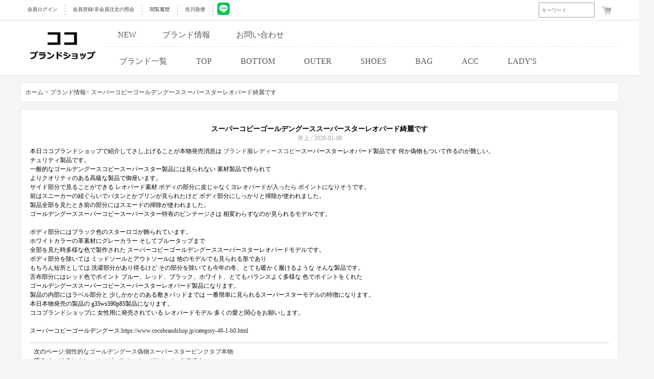

--- FILE ---
content_type: text/html; charset=utf-8
request_url: https://www.cocobrandshop.jp/article-1386.html
body_size: 5398
content:
<!DOCTYPE html>
<html lang="ja">
<head>

<meta http-equiv="Content-Type" content="text/html; charset=utf-8" />
<meta name="robots" content="index,follow,noarchive" /> 


<title>スーパーコピーゴールデングーススーパースターレオパード綺麗です</title>

<link rel="shortcut icon" href="favicon.ico" />
<link rel="icon" href="animated_favicon.gif" type="image/gif" />
<link href="themes/default/style.css?v=15" rel="stylesheet" type="text/css" />
<link rel="canonical" href="https://www.cocobrandshop.jp/article-1386.html" />
<link href="/themes/default/css/public/top.css?v=10" rel="stylesheet">

<script  src='/js/common.js' ></script>
<style>.cc_cart_num{position: absolute;color: white;font-size: 10px;padding: 1px 5px 1px 5px;background-color: orangered;border-radius: 10px;}</style>
<div class="cc_head_flash" style="margin-top: -5px;">
		<div class="cc_head">
						<span class="cc_head_left_span cc_333" onclick="goto_uri('/user.php')">会員ログイン </span>
			<span class="cc_head_left_span cc_333" onclick="goto_uri('/register.html')">会員登録/非会員注文の照会</span>
						<a class="cc_head_left_span" rel="nofollow" href="/history.php">閲覧履歴</a>
			<a class="cc_head_left_span" rel="nofollow" href="https://k2k.sagawa-exp.co.jp/p/sagawa/web/okurijoinput.jsp">佐川急便</a>
			<a href="https://line.me/ti/p/9dEECxht8m" rel="nofollow" target="_blank" rel="nofollow noopener noreferrer" style="margin-left: 8px;">	<img src="https://www.cocobrandshop.jp/themes/default/COCO/line.jpg" width="25"></a>
			<span class="cc_head_left_span_shop" onclick="goto_uri('/flow.html')"><img src="/themes/default/images/cart.png" style="margin-top: 3px;">
						</span>
			<form id="searchForm" name="searchForm" method="get" action="search.php" onSubmit="return checkSearchForm()" style="float: right;">
			<input name="imageField" id="imageField" type="submit" value="検索" class="cc_search_go" 
			onmouseover="show_search_go(60,200)" onmouseout="show_search_go(0,100)">
			<input name="keywords" type="text" id="keyword" value="" class="cc_keywords" placeholder="キーワード"
			onmouseover="show_search_go(60,200)" onmouseout="show_search_go(0,100)">
			</form>
		</div>
</div>
<div class="cc_head_flash" style="top: 41px;">
	<div class="cc_head">
			<a href="/" class="cc_cur">
				<img src="/images/logo.gif">
			</a>
			<span class="cc_sec_head_span" style="border-bottom: 1px dashed #ddd;">
                <a class="cc_sec_head_span_a" href="https://www.cocobrandshop.jp/product-new.html">NEW</a>
                <a class="cc_sec_head_span_a" href="https://www.cocobrandshop.jp/article_cat-12.html">ブランド情報</a>
                <a class="cc_sec_head_span_a" href="/inquiry.html">お問い合わせ</a>
            </span>
			<span class="cc_sec_head_span">
				<a class="cc_sec_head_span_b"  href="https://www.cocobrandshop.jp/brand.html" onmouseover="show_category_list(1,26)" onmouseout="show_category_list(0,26)">ブランド一覧</a>
				<a class="cc_sec_head_span_b" href="https://www.cocobrandshop.jp/category-16-1-b0.html" onmouseover="show_category_list(1,16)" onmouseout="show_category_list(0,16)">TOP</a>
				<a class="cc_sec_head_span_b" href="https://www.cocobrandshop.jp/category-1-1-b0.html" onmouseover="show_category_list(1,1)" onmouseout="show_category_list(0,1)">BOTTOM</a>
				<a class="cc_sec_head_span_b" href="https://www.cocobrandshop.jp/category-6-1-b0.html" onmouseover="show_category_list(1,6)" onmouseout="show_category_list(0,6)">OUTER</a>
				<a class="cc_sec_head_span_b" href="https://www.cocobrandshop.jp/category-19-1-b0.html" onmouseover="show_category_list(1,19)" onmouseout="show_category_list(0,19)">SHOES</a>
				<a class="cc_sec_head_span_b" href="https://www.cocobrandshop.jp/category-12-1-b0.html" onmouseover="show_category_list(1,12)" onmouseout="show_category_list(0,12)">BAG</a>
				<a class="cc_sec_head_span_b" href="https://www.cocobrandshop.jp/category-4-1-b0.html" onmouseover="show_category_list(1,4)" onmouseout="show_category_list(0,4)">ACC</a>
				<a class="cc_sec_head_span_b" href="https://www.cocobrandshop.jp/category-24-1-b0.html" onmouseover="show_category_list(1,24)" onmouseout="show_category_list(0,24)">LADY'S</a>
			</span>
	</div>
</div>
<div class="cc_category_26" id="cc_category_26" onmouseover="show_category_list(1,26)" onmouseout="show_category_list(0,26)">
<a class="cc_category_labe" style="text-decoration: none;color: #999;" href="/category-27-1-b0.html">シュプリーム</a>
<a class="cc_category_labe" style="text-decoration: none;color: #999;" href="/category-9-1-b0.html">モンクレール</a>
<a class="cc_category_labe" style="text-decoration: none;color: #999;" href="/category-31-1-b0.html">ジバンシイ</a>
<a class="cc_category_labe" style="text-decoration: none;color: #999;" href="/category-28-1-b0.html">クロムハーツ</a>
<a class="cc_category_labe" style="text-decoration: none;color: #999;" href="/category-29-1-b0.html">シャネル</a>
<a class="cc_category_labe" style="text-decoration: none;color: #999;" href="/category-32-1-b0.html">サンローラン</a>
<a class="cc_category_labe" style="text-decoration: none;color: #999;" href="/category-3-1-b0.html">コムデギャルソン</a>
<a class="cc_category_labe" style="text-decoration: none;color: #999;" href="/category-30-1-b0.html">オフホワイト</a>
<a class="cc_category_labe" style="text-decoration: none;color: #999;" href="/category-20-1-b0.html">バルマン</a>
<a class="cc_category_labe" style="text-decoration: none;color: #999;" href="/category-42-1-b0.html">ヴァレンティノ</a>
<a class="cc_category_labe" style="text-decoration: none;color: #999;" href="/category-34-1-b0.html">ニールバレット</a>
<a class="cc_category_labe" style="text-decoration: none;color: #999;" href="/category-33-1-b0.html">トムブラウン</a>
<a class="cc_category_labe" style="text-decoration: none;color: #999;" href="/category-35-1-b0.html">モスキーノ</a>
<a class="cc_category_labe" style="text-decoration: none;color: #999;" href="/category-36-1-b0.html">ケンゾー</a>
<a class="cc_category_labe" style="text-decoration: none;color: #999;" href="/category-47-1-b0.html">セリーヌ</a>
<a class="cc_category_labe" style="text-decoration: none;color: #999;" href="/category-38-1-b0.html">アミ</a>
<a class="cc_category_labe" style="text-decoration: none;color: #999;" href="/category-77-1-b0.html">ロエベ</a>
<a class="cc_category_labe" style="text-decoration: none;color: #999;" href="/category-39-1-b0.html">フェンディ</a>
<a class="cc_category_labe" style="text-decoration: none;color: #999;" href="/category-40-1-b0.html">ドルガバ</a>
<a class="cc_category_labe" style="text-decoration: none;color: #999;" href="/category-41-1-b0.html">アレキサンダーマックイーン</a>
<a class="cc_category_labe" style="text-decoration: none;color: #999;" href="/category-43-1-b0.html">アレキサンダーワン</a>
<a class="cc_category_labe" style="text-decoration: none;color: #999;" href="/category-44-1-b0.html">ステューシー</a>
<a class="cc_category_labe" style="text-decoration: none;color: #999;" href="/category-45-1-b0.html">ディースクエアード</a>
<a class="cc_category_labe" style="text-decoration: none;color: #999;" href="/category-46-1-b0.html">ゴールデングース</a>
<a class="cc_category_labe" style="text-decoration: none;color: #999;" href="/category-48-1-b0.html">ルイヴィトン</a>
<a class="cc_category_labe" style="text-decoration: none;color: #999;" href="/category-49-1-b0.html">グッチ</a>
<a class="cc_category_labe" style="text-decoration: none;color: #999;" href="/category-50-1-b0.html">エルメス</a>
<a class="cc_category_labe" style="text-decoration: none;color: #999;" href="/category-51-1-b0.html">プラダ</a>
<a class="cc_category_labe" style="text-decoration: none;color: #999;" href="/category-52-1-b0.html">ボッテガヴェネタ</a>
<a class="cc_category_labe" style="text-decoration: none;color: #999;" href="/category-53-1-b0.html">クリスチャンルブタン</a>
<a class="cc_category_labe" style="text-decoration: none;color: #999;" href="/category-54-1-b0.html">ロレックス</a>
<a class="cc_category_labe" style="text-decoration: none;color: #999;" href="/category-55-1-b0.html">ウブロ</a>
<a class="cc_category_labe" style="text-decoration: none;color: #999;" href="/category-56-1-b0.html">パネライ</a>
<a class="cc_category_labe" style="text-decoration: none;color: #999;" href="/category-57-1-b0.html">カルティエ</a>
<a class="cc_category_labe" style="text-decoration: none;color: #999;" href="/category-58-1-b0.html">ブルガリ</a>
<a class="cc_category_labe" style="text-decoration: none;color: #999;" href="/category-59-1-b0.html">ディオール</a>
<a class="cc_category_labe" style="text-decoration: none;color: #999;" href="/category-60-1-b0.html">アベイシング エイプ</a>
<a class="cc_category_labe" style="text-decoration: none;color: #999;" href="/category-61-1-b0.html">マスターマインド</a>
<a class="cc_category_labe" style="text-decoration: none;color: #999;" href="/category-62-1-b0.html">アディダス</a>
<a class="cc_category_labe" style="text-decoration: none;color: #999;" href="/category-63-1-b0.html">ヘーロン プレストン</a>
<a class="cc_category_labe" style="text-decoration: none;color: #999;" href="/category-64-1-b0.html">ヴィーローン</a>
<a class="cc_category_labe" style="text-decoration: none;color: #999;" href="/category-65-1-b0.html">パレス</a>
<a class="cc_category_labe" style="text-decoration: none;color: #999;" href="/category-66-1-b0.html">アクネストゥディオズ</a>
<a class="cc_category_labe" style="text-decoration: none;color: #999;" href="/category-68-1-b0.html">アミリ</a>
<a class="cc_category_labe" style="text-decoration: none;color: #999;" href="/category-69-1-b0.html">バレンシアガ</a>
<a class="cc_category_labe" style="text-decoration: none;color: #999;" href="/category-70-1-b0.html">パームエンジェルス</a>
<a class="cc_category_labe" style="text-decoration: none;color: #999;" href="/category-71-1-b0.html">バーバリー</a>
<a class="cc_category_labe" style="text-decoration: none;color: #999;" href="/category-72-1-b0.html">ヴェルサーチ</a>
<a class="cc_category_labe" style="text-decoration: none;color: #999;" href="/category-73-1-b0.html">トムフォード</a>
<a class="cc_category_labe" style="text-decoration: none;color: #999;" href="/category-74-1-b0.html">ジルサンダー</a>
<a class="cc_category_labe" style="text-decoration: none;color: #999;" href="/category-75-1-b0.html">マルタンマルジェラ</a>
<a class="cc_category_labe" style="text-decoration: none;color: #999;" href="/category-76-1-b0.html">ヴェトモン</a>
<a class="cc_category_labe" style="text-decoration: none;color: #999;" href="/category-78-1-b0.html">リックオウエンス</a>
<a class="cc_category_labe" style="text-decoration: none;color: #999;" href="/category-79-1-b0.html">フィアオブゴッド</a>
<a class="cc_category_labe" style="text-decoration: none;color: #999;" href="/category-80-1-b0.html">セント マイケル</a>
<a class="cc_category_labe" style="text-decoration: none;color: #999;" href="/category-81-1-b0.html">ワイスリー</a>
<a class="cc_category_labe" style="text-decoration: none;color: #999;" href="/category-82-1-b0.html">イーザス</a>
<a class="cc_category_labe" style="text-decoration: none;color: #999;" href="/category-37-1-b0.html">アスクユアセルフ</a>
<a class="cc_category_labe" style="text-decoration: none;color: #999;" href="/category-83-1-b0.html">ナイキ</a>
</div>
<div class="cc_category_16" id="cc_category_16" onmouseover="show_category_list(1,16)" onmouseout="show_category_list(0,16)">
<a class="cc_category_labe_full" style="text-decoration: none;color: #999;" href="/category-85-1-b0.html">半袖Tシャツ</a>
<a class="cc_category_labe_full" style="text-decoration: none;color: #999;" href="/category-86-1-b0.html">シャツ</a>
<a class="cc_category_labe_full" style="text-decoration: none;color: #999;" href="/category-87-1-b0.html">HOOD TEE</a>
<a class="cc_category_labe_full" style="text-decoration: none;color: #999;" href="/category-88-1-b0.html">カーディガン</a>
<a class="cc_category_labe_full" style="text-decoration: none;color: #999;" href="/category-89-1-b0.html">SET-UP</a>
<a class="cc_category_labe_full" style="text-decoration: none;color: #999;" href="/category-90-1-b0.html">ロンT</a>
<a class="cc_category_labe_full" style="text-decoration: none;color: #999;" href="/category-91-1-b0.html">スウェットTEE</a>
<a class="cc_category_labe_full" style="text-decoration: none;color: #999;" href="/category-92-1-b0.html">ニット・セーター</a>
<a class="cc_category_labe_full" style="text-decoration: none;color: #999;" href="/category-93-1-b0.html">タンクトップ</a>
</div>
<div class="cc_category_1" id="cc_category_1" onmouseover="show_category_list(1,1)" onmouseout="show_category_list(0,1)">
<a class="cc_category_labe_full" style="text-decoration: none;color: #999;" href="/category-94-1-b0.html">デニムパンツ</a>
<a class="cc_category_labe_full" style="text-decoration: none;color: #999;" href="/category-95-1-b0.html">スウェットパンツ</a>
<a class="cc_category_labe_full" style="text-decoration: none;color: #999;" href="/category-96-1-b0.html">チノパンツ</a>
<a class="cc_category_labe_full" style="text-decoration: none;color: #999;" href="/category-97-1-b0.html">ショート・ハーフパンツ</a>
</div>
<div class="cc_category_6" id="cc_category_6" onmouseover="show_category_list(1,6)" onmouseout="show_category_list(0,6)">
<a class="cc_category_labe_full" style="text-decoration: none;color: #999;" href="/category-8-1-b0.html">ジャンパー</a>
<a class="cc_category_labe_full" style="text-decoration: none;color: #999;" href="/category-98-1-b0.html">ZIP-UP</a>
<a class="cc_category_labe_full" style="text-decoration: none;color: #999;" href="/category-99-1-b0.html">ミリタリージャケット</a>
<a class="cc_category_labe_full" style="text-decoration: none;color: #999;" href="/category-100-1-b0.html">コート</a>
<a class="cc_category_labe_full" style="text-decoration: none;color: #999;" href="/category-101-1-b0.html">HOOD パーカー</a>
<a class="cc_category_labe_full" style="text-decoration: none;color: #999;" href="/category-102-1-b0.html">テーラードジャケット</a>
<a class="cc_category_labe_full" style="text-decoration: none;color: #999;" href="/category-103-1-b0.html">ダウン・中綿</a>
<a class="cc_category_labe_full" style="text-decoration: none;color: #999;" href="/category-104-1-b0.html">Gジャン</a>
</div>
<div class="cc_category_19" id="cc_category_19" onmouseover="show_category_list(1,19)" onmouseout="show_category_list(0,19)">
<a class="cc_category_labe_full" style="text-decoration: none;color: #999;" href="/category-105-1-b0.html">ローファー・靴</a>
<a class="cc_category_labe_full" style="text-decoration: none;color: #999;" href="/category-106-1-b0.html">スリッポン</a>
<a class="cc_category_labe_full" style="text-decoration: none;color: #999;" href="/category-107-1-b0.html">ブーツ</a>
<a class="cc_category_labe_full" style="text-decoration: none;color: #999;" href="/category-108-1-b0.html">スニーカー</a>
<a class="cc_category_labe_full" style="text-decoration: none;color: #999;" href="/category-109-1-b0.html">サンダル</a>
</div>
<div class="cc_category_12" id="cc_category_12" onmouseover="show_category_list(1,12)" onmouseout="show_category_list(0,12)">
<a class="cc_category_labe_full" style="text-decoration: none;color: #999;" href="/category-110-1-b0.html">ショルダーバッグ</a>
<a class="cc_category_labe_full" style="text-decoration: none;color: #999;" href="/category-111-1-b0.html">トートバック</a>
<a class="cc_category_labe_full" style="text-decoration: none;color: #999;" href="/category-112-1-b0.html">ハンドバッグ</a>
<a class="cc_category_labe_full" style="text-decoration: none;color: #999;" href="/category-113-1-b0.html">ECOバック</a>
<a class="cc_category_labe_full" style="text-decoration: none;color: #999;" href="/category-114-1-b0.html">リュック</a>
<a class="cc_category_labe_full" style="text-decoration: none;color: #999;" href="/category-115-1-b0.html">ボディバック</a>
</div>
<div class="cc_category_4" id="cc_category_4" onmouseover="show_category_list(1,4)" onmouseout="show_category_list(0,4)">
<a class="cc_category_labe_full" style="text-decoration: none;color: #999;" href="/category-116-1-b0.html">帽子</a>
<a class="cc_category_labe_full" style="text-decoration: none;color: #999;" href="/category-117-1-b0.html">時計</a>
<a class="cc_category_labe_full" style="text-decoration: none;color: #999;" href="/category-118-1-b0.html">ベルト</a>
<a class="cc_category_labe_full" style="text-decoration: none;color: #999;" href="/category-119-1-b0.html">ジュエリー</a>
<a class="cc_category_labe_full" style="text-decoration: none;color: #999;" href="/category-120-1-b0.html">手袋</a>
<a class="cc_category_labe_full" style="text-decoration: none;color: #999;" href="/category-121-1-b0.html">財布</a>
<a class="cc_category_labe_full" style="text-decoration: none;color: #999;" href="/category-122-1-b0.html">メガネ・ サングラス</a>
<a class="cc_category_labe_full" style="text-decoration: none;color: #999;" href="/category-123-1-b0.html">ブレスレット</a>
<a class="cc_category_labe_full" style="text-decoration: none;color: #999;" href="/category-124-1-b0.html">ストール・マフラー</a>
<a class="cc_category_labe_full" style="text-decoration: none;color: #999;" href="/category-125-1-b0.html">その他</a>
</div>
<div class="cc_category_24" id="cc_category_24" onmouseover="show_category_list(1,24)" onmouseout="show_category_list(0,24)">
<a class="cc_category_labe_full" style="text-decoration: none;color: #999;" href="/category-128-1-b0.html">アクセサリー</a>
<a class="cc_category_labe_full" style="text-decoration: none;color: #999;" href="/category-126-1-b0.html">バッグ</a>
<a class="cc_category_labe_full" style="text-decoration: none;color: #999;" href="/category-127-1-b0.html">財布</a>
<a class="cc_category_labe_full" style="text-decoration: none;color: #999;" href="/category-129-1-b0.html">衣類</a>
<a class="cc_category_labe_full" style="text-decoration: none;color: #999;" href="/category-130-1-b0.html">シューズ、靴</a>
<a class="cc_category_labe_full" style="text-decoration: none;color: #999;" href="/category-131-1-b0.html">レディース時計</a>
</div>
<script>
function show_search_go(go,k){
	document.getElementById('imageField').style.width=go+"px";
	document.getElementById('keyword').style.width=k+"px";
}
function goto_uri(u){window.location.href='https://www.cocobrandshop.jp'+u;}
function goto_outer_uri(u){window.location.href=u;}
function show_category_list(v,n){
	switch(v){
		case 0:
		document.getElementById('cc_category_'+n).style.top='-480px';
		break;
		case 1:
		document.getElementById('cc_category_'+n).style.top='151px';
		break;
	}
}
</script>
<div class="block box">
  <div id="ur_here"> <style>
	.lab_div_a {text-decoration: none;cursor: pointer;font-size: 13px;color: #737357;transition: 1s;
	padding: 5px 8px 5px 8px;float: left;margin-left: 5px;background-color: white;}
	.lab_div_a:hover {color: white;background-color: #555555;font-weight: bold;}
	.lab_div_b {text-decoration: none;cursor: pointer;font-size: 16px;color: #737357;transition: 1s;}
	.lab_div_b:hover{color: orange;font-weight: bold;}
	.td_table_sty{width: 100%;border: 0px solid #DDDDDD;background-color: white;line-height:50px;}
	.td_sty{width: 11%;border: 0px solid #DDDDDD;text-align: center;text-align-last: center;background-color: white;}
	.brand_img{width:193px;height:auto;margin-right:5px;margin-top:5px;transition: 2s;opacity: 1;border: 1px dashed white;}
	.brand_img:hover{opacity: 0.5;border: 1px dashed #000;}	
	.tree_div{line-height: 16px;float: left;background-color: white;margin-bottom: 10px;padding: 10px;border: 1px solid #DDDDDD;width: 1178px;}
	.public_menu{margin-top:0px;padding-bottom: 15px;line-height:50px;}
</style>
<div style="height: 145px;float: left;width: 100%;"></div>
 </div>
</div>

<div class="blank"></div>
<div class="block clearfix">
  
  <div class="AreaL"> 
   <div class="box">
 <div class="box_1" >
  <div class="boxCenterList RelaArticle" style="padding:10px">
  <a href="/"> ホーム ></a>
  <a href="https://www.cocobrandshop.jp/article_cat-12.html"> ブランド情報> </a>
    <a> スーパーコピーゴールデングーススーパースターレオパード綺麗です</a><br />
    
  </div>
 </div>
</div>
<div class="blank5"></div>
        
    
     </div>
  
  
  <div class="AreaR">
    <div class="box">
      <div class="box_1">
        <div style="border:4px solid #fcf8f7; background-color:#fff; padding:20px 15px;">
          <div class="tc" style="padding:8px;"> <span class="f5 f6">スーパーコピーゴールデングーススーパースターレオパード綺麗です</span><br />
            <span class="f3">井上 / 2020-01-08</span> </div>
                    <p>本日ココブランドショップで紹介してさし上げることが本物発売消息は <a href="https://www.cocobrandshop.jp/">ブランド服レディースコピー</a>スーパースターレオパード製品です 何か偽物もついて作るのが難しい。<br />
チュリティ製品です。<br />
一般的なゴールデングースコピースーパースター製品には見られない 素材製品で作られて<br />
よりクオリティのある高級な製品で御座います。<br />
サイド部分で見ることができる レオパード素材 ボディの部分に皮じゃなくヨレオパードが入ったら ポイントになりそうです。<br />
前はスニーカーの紐ぐらいでパタンとかプリンが見られたけど ボディ部分にしっかりと掃除が使われました。<br />
製品全部を見たとき前の部分にはスエードの掃除が使われました。<br />
ゴールデングーススーパーコピースーパースター特有のビンテージさは 相変わらずなのが見られるモデルです。<br />
<br />
ボディ部分にはブラック色のスターロゴが飾られています。<br />
ホワイトカラーの革素材にグレーカラー そしてブルータップまで<br />
全部を見た時多様な色で製作された スーパーコピーゴールデングーススーパースターレオパードモデルです。<br />
ボディ部分を除いては ミッドソールとアウトソールは 他のモデルでも見られる形であり<br />
もちろん短所としては 洗濯部分があり得るけど その部分を除いても今年の冬、とても暖かく履けるような そんな製品です。<br />
舌布部分にはレッド色でポイント ブルー、レッド、ブラック、ホワイト、とてもバランスよく多様な 色でポイントをくれた<br />
ゴールデングーススーパーコピースーパースターレオパード製品になります。<br />
製品の内部にはラベル部分と 少しかかとのある敷きパッドまでは 一番簡単に見られるスーパースターモデルの特徴になります。<br />
本日本物発売の製品の g35ws590p85製品になります。<br />
ココブランドショップに 女性用に発売されている レオパードモデル 多くの愛と関心をお願いします。<br />
<br />
スーパーコピーゴールデングース:<a href="https://www.cocobrandshop.jp/category-46-1-b0.html">https://www.cocobrandshop.jp/category-46-1-b0.html</a></p>                              <div style="padding:8px; margin-top:15px; text-align:left; border-top:1px solid #ccc;">
            
                        次のページ:<a href="https://www.cocobrandshop.jp/article-1387.html" class="f6">個性的なゴールデングース偽物スーパースターピンクタブ本物 </a><br />
                        
                        前のページ:<a href="https://www.cocobrandshop.jp/article-1385.html" class="f6">モンクレールコピースニーカーズトレバーきてです</a>  </div>
        </div>
      </div>
    </div>
    <div class="blank"></div>

     </div>
  
</div>
<div class="blank"></div>
<div class="cc_head_flash_big_ad" style="margin-top: 5px;background-color: #F1F1F1;">
<div class="cc_head" style="margin-left: calc(100% /2 - 530px)">
	<div class="cc_foot_four">	
		<p><a class="cc_foot_a" rel="nofollow" href="https://k2k.sagawa-exp.co.jp/p/sagawa/web/okurijoinput.jsp" style="text-decoration: none;font-size: 14px;color: black;">佐川急便 </a></p>
	</div>
	<div class="cc_foot_four">
		<p><a class="cc_foot_a"  href="https://www.cocobrandshop.jp/article-9.html" style="text-decoration: none;font-size: 14px;color: black;">注文方法 </a></p>
	</div>
	<div class="cc_foot_four">
		<p style="margin-bottom:0px;" ><a class="cc_foot_a"  href="https://www.cocobrandshop.jp/article-12.html" style="text-decoration: none;font-size: 14px;color: black;">会社案内 </a></p>
	</div>
	<div class="cc_foot_four">
		<p ><a class="cc_foot_a"  href="https://www.cocobrandshop.jp/sitemaps.html" style="text-decoration: none;font-size: 14px;color: black;">サイトマップ </a></p>
	</div>
</div>
<div class="blank" id="footer_tiaozhuan" style="clear: both;"></div>
<p id="copyright" align="center">自社製の<a href="/">ブランドコピー</a>は他所の工場より品質が優れていつも好評を頂いています。弊店のファッション、スニーカー、バック、ジュエリー等コピー商品は全部高品質保証です。</p>
</div> 
</body>
</html><script defer src="https://static.cloudflareinsights.com/beacon.min.js/vcd15cbe7772f49c399c6a5babf22c1241717689176015" integrity="sha512-ZpsOmlRQV6y907TI0dKBHq9Md29nnaEIPlkf84rnaERnq6zvWvPUqr2ft8M1aS28oN72PdrCzSjY4U6VaAw1EQ==" data-cf-beacon='{"version":"2024.11.0","token":"a1b68d6a5b944d46abc1574e7f037684","server_timing":{"name":{"cfCacheStatus":true,"cfEdge":true,"cfExtPri":true,"cfL4":true,"cfOrigin":true,"cfSpeedBrain":true},"location_startswith":null}}' crossorigin="anonymous"></script>


--- FILE ---
content_type: text/css
request_url: https://www.cocobrandshop.jp/themes/default/style.css?v=15
body_size: 13382
content:
/* ====================
     公共样式
==================== */
body{ font-size:12px;font-family:"微软雅黑";  line-height:150%; margin:0px; padding:0px;}
 	.head_line_style{text-align: left;text-align-last: left;width: 1160px;border: 1px dashed #DDDDDD;
	height: auto;padding: 20px;font-size: 15px;color: #999999;}
	.footer_line_style{text-align: left;text-align-last: left;width: 1160px;border: 1px dashed #DDDDDD;	
	height: auto;padding: 20px;font-size: 15px;color: #999999;}
	.head_line_gundong{text-align: left;text-align-last: left;width: 1190px;border: 1px dashed #DDDDDD;
	height: auto;padding: 10px;font-size: 13px;color: #999999;}
	.line_fsty{background-color: #F5F5F5;padding-bottom: 30px;}
	.line_fsty_white{background-color: white;margin-top: 20px;}
	.line_fsty_gundong{background-color: white;margin-top: 20px;}
h1,h2,h3,h4,h5,h6,ul,li,dl,dt,dd,form,img,p{
margin:0; padding:0; border:none; list-style-type:none;
}
.block{
  width:1200px; height:auto; margin: 0 auto;
}
a{ text-decoration:none; color:#333333}
.f_l{float:left;}
.f_r{float:right; white-space:nowrap}
.tl{ text-align:left;}
.tc{ text-align:center;}
.tr{ text-align:right;}
.dis{display:block;}
.inline{display:inline;}
.none{display:none;}
.dashed{background:url(images/lineBg.gif) repeat-x left top; color:#3f3f3f;  padding:2px 0 3px 12px;}

.clearfix:after{
content:"."; display:block; height:0; clear:both;
visibility:hidden;
}
*html .clearfix{
 height:1%;
}
*+html .clearfix{
 height:1%;
}
/*英文强制换行*/
.word{word-break:break-all;}

  /*边框*/
  .B_blue{border:1px solid #e8e8e8;}
  .B_input{border:1px solid #0f97ed;}
  .inputBg{border:1px solid #b3b3b3; background:url(images/inputbg.gif) repeat-x left top; height:18px;padding: 3px;}
  .selectBg{border:1px solid #b3b3b3; background: #fafafa; height: 30px;}
  /*字体颜色*/
  .f1{color:#A51F1C;}
  .f2{color:#006bd0; font-weight:bold; margin-right:15px;}
  .f3{color:#9e9e9e;}
  .f4{color:#A51F1C;}
  .f4_b{color:#A51F1C; font-weight:bold;}
  .f5{ font-size:14px; font-weight:bold;}
  .f6{}
  .market{ font-size:14px; text-decoration:line-through;}
  .shop{color:#A51F1C; font-size:14px; font-weight:600;}

  /*按钮部分*/
  .bnt_blue{
  background:url(images/bg.gif) no-repeat 0px 0px; width:52px; height:21px;
  text-align:center; line-height:21px; color:#fff; border:none; cursor:pointer;
  }
  .bnt_blue_1{
  background:url(images/bg.gif) no-repeat 0px -663px; width:77px; height:21px;
  text-align:center; line-height:21px; color:#fff; border:none; cursor:pointer;
  }
  .bnt_blue_1_1{
  background:url(images/bg.gif) no-repeat 0px -663px; width:100px; height:21px;
  text-align:center; line-height:21px; color:#fff; border:none; cursor:pointer;
  }
  .bnt_blue_2{
  background:url(images/bg.gif) no-repeat 0px -696px; width:139px; height:21px;
  text-align:center; line-height:21px; color:#fff; border:none; cursor:pointer;
  }
  .bnt_bonus{
  background:url(images/bg.gif) no-repeat -56px 0px; width:52px; height:21px;
  text-align:center; line-height:21px; color:#fff; border:none; cursor:pointer;
  }
  /*模块容器*/
  .box{background:#f1f1f1; padding-bottom:2px; overflow:hidden; margin-top:5px;}
  .boxcategory{ margin-top:0px;}
  .box_1{border:1px solid #e8e8e8; background-color:#fff;}
  .box_2{border:1px solid #e8e8e8; background:url(images/box_2Bg.gif) repeat-x top left;
  background-color:#edf8fe;  overflow:hidden;
  }
  .boxCenterList{padding:8px;}
  /*模块标题*/
/*  h3{height:38px; line-height:38px; font-size:12px; background:url(images/bgbr_01.gif) repeat-x left top; text-align:right;
  padding:0px; font-weight:100; color:#FFFFFF; padding-right:10px;
  }*/
  h3{ height:30px;background:URL(images/sort_b.gif) left top repeat-x; line-height:30px; text-align:right; padding-right:5px;} 
  h3 span{ display:block; height:30px; width:193px; background:URL(images/spans.png) left  no-repeat; text-indent:10px; color:#FFFFFF; text-align:left;font-weight:normal; color:#FFFFFF; float:left; font-size:14px;}
.h3s span{ background:URL(images/spans1.gif) left  no-repeat; }
.h3s span.text{ background:URL(images/spans2.gif) left  no-repeat; }

/*  h3 a{ color:#FFFFFF}
  h3 span{float:left; background:URL(images/span.png) left top repeat-x;width:auto; height:38px; line-height:38px; text-align:left;
   font-weight:bold; color:#fff; padding-left:15px; padding-right:15px;}*/
  h3.border{border:1px solid #e8e8e8; border-bottom:none;}
  h3 img{position:relative; top:7px;}

/*  h5{height:26px; line-height:26px; text-align:right; background-color:#edf7ff; font-size:12px;
  color:#56a5ee; padding:0 10px 0 0;
  }
  h5 span{float:left; font-weight:bold; background:url(images/bg.gif) no-repeat 0 -616px; padding-left:25px;}*/
  h5{height:38px; line-height:38px; font-size:12px; background:url(images/bgbr_01.gif) repeat-x left top; text-align:right;
  padding:0px; font-weight:100; color:#FFFFFF; padding-right:10px;
  }
  h5 a{ color:#FFFFFF}
  h5 span{float:left; background:URL(images/span.png) left top repeat-x;width:auto; height:38px; line-height:38px; text-align:left;
   font-weight:bold; color:#fff; padding-left:15px; padding-right:15px;}
  h6{height:23px; line-height:23px; text-align:right; font-size:12px; background:#f0f0f0; color:#3f3f3f;
  border:1px solid #fff; padding-right:10px;
  }
  h6 span{float:left; padding-left:15px;}

  /*页面留白*/
  .clear0{ clear:both; padding:0px; margin:0px;}
  .clear10{ clear:both; padding:10px 0px 0px 0px; margin:0px;}
  .blank{height:8px; line-height:8px; clear:both; visibility:hidden;}
  .blank5{height:5px; line-height:5px;/* _margin:-3px 0;*/ clear:both; visibility:hidden;}

/*当前位置*/
.path{ line-height:25px; color:#333333}
.path div{background:URL(images/icon_10.gif) left no-repeat #FFFFFF; padding-left:15px;color:#333333; line-height:25px;}
/*  标题*/
 
.all_prc{ position:relative; padding-top:30px;}
.all_prc .all_t{ position:absolute; left:0px; top:0px; width:943px; margin:0px;}
.all_t{ border:1px solid #DCDCDC; border-bottom:0px; height:30px;background:URL(images/sort_b.gif) left top repeat-x; line-height:30px; text-align:right; padding-right:5px; margin-top:10px;} 
.all_t span{ display:block; height:30px; width:210px; background:URL(images/spans.png) left  no-repeat; text-indent:15px; color:#FFFFFF; text-align:left;font-weight:bold; color:#FFFFFF; float:left}
.all_t a{ padding-left:5px; padding-right:5px; color:#666666; display:block; float:right}


.all_mid{ clear:both;border:1px solid #D8D8D8; padding:10px 0px 10px 0px}
.all_ms{ clear:both; border:1px solid #D8D8D8; padding:0px 0px 0px 0px}
.all_prc .all_ms{ border:0px;}


/*.index_prclist_title{height:32px; background:URL(box3.gif) left top repeat-x}
.index_prclist_title h3{height:22px; padding-top:10px; margin:0px; width:200px;background:URL(boxbg.png) left -204px no-repeat; font-size:14px; font-weight:bold; text-indent:32px; color:#558944; float:left}
.index_prclist_title p{ padding:0px; margin:0px; height:30px; line-height:30px; float:right; overflow:hidden; color:#848284; text-align:right;background:URL(boxbg.png) right -245px no-repeat; padding-right:10px; color:#999}
.index_prclist_title p a{ padding-left:7px; padding-right:7px; color:#666}
.index_prclist_mid{ clear:both; position:relative; border:1px solid #DEDEDE; border-top:0px; padding-bottom:5px; width:948px;}*/
.mid_l{ float:left; width:305px; padding-left:10px}
/*.index_prclist_mid3 .itemsWrap{ padding-top:10px; padding-bottom:10px;}
.index_prclist_mid3 .itemsWrap h6{ font-weight:normal; white-space:normal; line-height:18px; padding:5px 0px 0px 0px; margin:0px; text-align:left}
.index_prclist_mid3 .itemsWrap ul{ clear:both; padding-top:3px;}
.index_prclist_mid3 .itemsWrap ul li{ float:left; line-height:22px;}
.index_prclist_mid3 .itemsWrap ul li .price0{ padding-left:15px;}
.index_prclist_mid3 .itemsWrap .price0{ color:#A00B11}
.index_prclist_mid3 .itemsWrap .price1{ font-weight:bold;font-family:Tahoma;color:#A00B11}*/
.mid_r{ float:right;width:625px; padding-left:5px;}
/*.index_prclist_mid .more{ position:absolute; right:5px; top:-27px;}*/
.prclist{ padding-top:10px;}


.AreaL .all_t{ width:193px; margin-top:0px;}
.AreaL .all_t span{ width:193px;}
/*.AreaL .box span{ background:none}
.AreaL .box .box_1{background:URL(images/bgbar_05.gif) left bottom repeat-x #FFFFFF; }
.AreaL .all_mid{border:1px solid #e8e8e8; border-top:0px;}
.AreaR .all_mid{border:1px solid #e8e8e8; border-top:0px;}*/

/*商品分类*/
.AreaL #category_tree{ padding:5px 10px 10px 10px;}
.AreaL #category_tree dt{ clear:both; line-height:30px; background:URL(images/li2.gif) left no-repeat; padding-left:10px; font-weight:bold; font-size:14px;}


.AreaL #category_tree dd{ float:left; padding-left:5px; padding-right:5px;}
.AreaL #category_tree dd a{color:#999; text-decoration:none;}
.AreaL #category_tree dd a:hover{color:#A51F1C; text-decoration:none;}

   /*销售排行*/
.top10List{background:URL(images/bgbar_05.gif) left bottom repeat-x #FFFFFF;border:1px solid #e8e8e8; padding:5px;}
.top10List ul{border-bottom:1px solid #eee; position:relative;}
.top10List .iteration{position:absolute; top:12px; left:3px;}
.top10List .iteration1{padding-left:3px; float:left; width:105px; line-height:16px;}
.top10List li.topimg{width:50px; height:50px; }
.top10List .samllimg{width:48px; height:48px; border:1px solid #eee}
.top10List li{padding:7px 3px 7px 23px; float:left;}
.top10List li .f1{ display:none}
.top10List li.iteration1 .f1{ display:block}
.top10List li.iteration1 .f1 span{ color:#999}
/*linkCOLOR*/
.top10List li a,#mallNews .NewsList li a,.boxCenterList li a{color:#3f3f3f; text-decoration:none;}
.top10List li a:hover,#mallNews .NewsList li a:hover,.boxCenterList li a:hover{color:#A51F1C; text-decoration:none;}
/* ====================
     导航部分
==================== */
  /*顶部管理型导航*/
.clear0{ clear:both; padding:0px; margin:0px;}
.clear10{clear:both; padding:0px; margin:0px; padding-top:10px;}
.top-bar{height: 40px; background: #363636;}
.fd_top, .wrap{ width:1200px; margin:auto} 
.bar-left{ float:left; height:40px; color: #aaa; }
.bar-cart{float: right;}
.bar-cart .cart{float: left;}
.top_menu1{  height:40px;line-height:40px; padding-left:15px;}
.top_menu1 a{ color:#aaa}

.topad{ float:right;}

.maxmenu{  height:39px;  background:URL(images/bg34.jpg) left bottom repeat-x; }
 
.m_left { float:left; width:680px; padding-top:4px;height:35px; overflow:hidden}
.m_left  ul li{float:left; background:URL(images/m_leftli.gif) left bottom no-repeat;width:94px; padding:0px 0px 0px 3px; margin:0px;}
.m_left  ul li.lif{ background:none}
.m_left  ul li a{color:#fff;  line-height:35px; height:35px; padding:0px; margin:0px; width:94px; background:none; text-align:center; fonECS_CARTINFOt-size:15px; font-weight:normal; display:block}
.m_left  ul li a:hover,.m_left  ul li a.visited{background:URL(images/lihover.gif) left bottom  repeat-x}
.m_left  ul li.lifirst{ background:none}
 
 
.m_right{ float:right; width:253px; height:35px; padding-top:4px;  background:URL(images/m_right.jpg)  right bottom no-repeat;}
.m_right ul li{ float:left; width:84px; text-align:center; line-height:35px;}
.m_right ul li a{ color:#fff; text-align:center; font-size:15px; font-family:"微软雅黑"}
.m_right ul li a:hover{ color:#FFFF99}


 

/*.tells{ width:198px; height:25px; line-height:25px; font-size:14px;  text-align:center;   background:URL(images/bgbar_01.gif); position:absolute; right:5px; bottom:0px;} 
.tells span{font-weight:bold;}
.log{ padding-top:5px;}
.log li{float:left;}
.log .userInfo{text-align:left;}
.log .userInfo a{text-decoration:none; padding-left:3px; padding-right:3px;}
.log li img{position:relative; top:5px;}


#topNav{background:url(images/topNavBg.gif) no-repeat left top; height:31px;line-height:31px; color:#bebfc1; padding:0px 15px; margin:0px 10px; position:relative;}
#topNav .topNavR{background:url(images/topNavR.gif) no-repeat; width:5px; height:31px;
position:absolute; top:0px; right:0px;}
#topNav a{color:#006ad0; text-decoration:none;}

#mainNav{padding:0px; width:950px;height:39px;  background:URL(images/bg34.jpg) left bottom repeat-x;}
.m_left{ float:left; width:600px; padding-left:5px; overflow:hidden; height:32px;}
.m_left ul li{ float:left; height:32px; width:97px; background:URL(images/li.png) right no-repeat; padding-right:2px;}
.m_left ul li a{ color:#FFFFFF; display:block; width:97px; line-height:32px;text-align:center; font-size:14px; font-weight:bold} 
.m_left ul li a:hover{ background:URL(images/bgbar_02.gif) center top no-repeat; }
.m_left ul li.wgt-menu-more{ display:none}
.m_right{ float:right; width:240px; overflow:hidden; height:32px;}
.m_right ul li{ float:left; padding-right:10px; padding-left:10px; line-height:32px;}
.m_right ul li a{font-size:14px; font-weight:bold; color:#FFFFFF}*/
/*搜索*/
/*#asearch1{ width:948px;background:URL(images/top_bg_3.jpg) left top repeat-x;border:1px solid #dedede; border-top:0px; height:37px; margin:auto}
#asearchForm1{ float:left;  height:24px; width:273px; margin-top:6px; margin-left:20px;background:URL(images/search_form.png) no-repeat;}
#asearchForm1 #category{ display:none}
#asearchForm1 input#keyword{ width:185px; padding:0px 0px 0px 25px; margin:0px; height:20px; line-height:20px; background:none; border:0px;}
#asearchForm1 .go{  border:0px;  width:65px; line-height:22px;height:22px;cursor:pointer;padding:0px; margin:0px; overflow:hidden; background:none; color:#FFFFFF}
#asearchForm1 a{ display:none}
.keys{ float:left;height:24px; padding-left:10px; padding-top:6px;line-height:24px;   }
.keys a{padding-left:5px; padding-right:5px;  }
.keys a:hover{ color:#A51F1C}*/
/* ====================
     模块
==================== */
   /*购物车*/
#ECS_CARTINFO{ float:right; height:40px; line-height: 40px; width:110px; display:inline-block; background: url(images/cart.png) no-repeat 5px center #fff;}
#ECS_CARTINFO a{ display:block; line-height:40px; text-indent:26px; color:#aeaeaa}
#ECS_CARTINFO a b{ color:#198500; padding-left:0px; padding-right:2px;}

/*首页*/
.indexpage{ width:1200px; margin:auto}
.indT_L{ float:left; width:690px; overflow:hidden;}
.indexad1{ border:1px solid #333}
.indT_R{ float:right; width:250px; overflow:hidden;}
.index1_2_4{ float:left}
.index1_2_5{ float:right} 
 
.adlist .adl{ float:left}
.adlist .adr{ float:right;} 
#ur_here{ width:950px; margin:auto;height: 51px;} 
#ur_here img{ width:950px;} 
.yjch{ border:1px solid #D8D8D8; background:URL(images/bgbar_05.gif) left bottom repeat-x #FFFFFF;}
.yjch .OccaCont{ padding-left:45px; height:152px; background:URL(images/bgbr_05.gif) left top no-repeat}
.yjch ul li{ float:left; padding-left:5px; padding-right:5px; padding-top:15px; text-align:center;}
.yjch ul li p{ padding:0px; margin:0px;}
.yjch ul li p a img{ border:2px solid #fff}
.yjch ul li h2{ width:141px; padding:0px; margin:7px 0px 0px 0px; font-size:12px; font-weight:normal; background:URL(images/bgbar_06.gif) center top no-repeat; height:25px; line-height:22px;}
.yjch ul li h2 a{ color:#FFFFFF}
.yjch ul li.lih h2{ background:URL(images/bgbar_07.gif) center top no-repeat;}
.yjch ul li.lih p a img{ border:2px solid #B10505}

/*首页切换文章*/
.Article-Tabs{ padding:0px; margin:0px; border:0px; height:auto}
#slider_tab li{float:left;width:82px; height:24px; line-height:24px; padding:0px;margin:0px 0px 0px 2px;color:#333;TEXT-ALIGN: center; border:0px; background:URL(images/Article-Tabs.png) left no-repeat; cursor:pointer}
#slider_tab li#tab_0{ margin:0px;}
#slider_tab li.selected{width:82px;border:none;  background:URL(images/Article-Tabs.png) right no-repeat; color:#A51F1C; font-weight:bold}

.slider_at .slider_info{padding:5px 10px 5px 10px; background:#FCF6E0; border:1px solid #E2D6BE; border-top:0px;}
.slider_at .slider_info ul li{ line-height:26px; padding-left:10px;background:URL(images/point.gif)  left no-repeat; border-bottom: 1px dashed #E4E4E4; height:26px; position:relative}
.slider_at .slider_info ul li span{ position:absolute; line-height:26px; display:block; top:0px; right:0px; color:#999999}
.slider_at .slider_info ul li a{ color:#333333}
.slider_at .slider_info ul li a:hover{ color:#A51F1C;}
.slider_info div.tab_s{ display:none}
.slider_info div.tab_0{ display:block}

/*首页品牌*/
.brand_list{ border:1px solid #DCDCDC;padding:5px;background:URL(images/bgbar_05.gif) left bottom repeat-x #FFFFFF}
.brand_list ul li{ text-align:center; padding:6px; float:left; line-height:18px;}
.brand_list a img{ width:104px; height:56px; border:1px solid #EAEAEA}
.brand_list a:hover img{ border:1px solid #A51F1C}
.brand_list a:hover span{ background:#A51F1C; color:#FFFFFF}





   /*首页焦点图*/
   #focus{border-right:1px solid #e8e8e8; padding:8px; background:url(images/foucsBg.gif) repeat-x left top;}
   #mallNews{width:230px; padding:8px 8px 0px 8px; background:url(images/foucsBg.gif) repeat-x left top;}
   #mallNews .NewsTit{background:url(images/bg.gif) 0px -132px; height:23px;}
   #mallNews .NewsList{background:#FFFFFF; padding:8px;}
   #mallNews .NewsList ul{margin-top:10px;}
   #mallNews .NewsList li{background:url(images/bg.gif) no-repeat 0px -167px; padding:0px 0px 0px 10px;
   text-align:left;
   }
   /*今日特价和品牌*/
   #sales{width:500px; background:url(images/salesBg.gif) repeat-x left bottom;
   border-bottom:2px solid #f0f1f3; background-color:#eef8ff;
   }
   #sales h1{font-size:12px; background:url(images/salesTitBg.gif) no-repeat; height:33px; text-align:right;}
   #sales h1 img{position:relative; top:10px; right:8px;}
   #sales .goodBox{margin:10px 0px 10px 10px; _margin-left:5px;}
     #sales .goodBox .goodList p{text-align:left; color:#3f3f3f;}
     #sales .goodBox .goodList p a{color:#3f3f3f; text-decoration:none;}
   #sales .goodBox .goodList p a:hover{color:#A51F1C; text-decoration:none;}
   #sales .goodList{width:110px; margin:0px 5px 0px 5px; float:left;}
   #sales .goodList img{background:url(images/salesGoodBg.gif) no-repeat; width:100px; height:100px; padding:5px;
   }
   #sales .goodList p{ margin-top:3px; text-align:center;}
   #brands{width:247px; height:199px; *height:201px; padding:1px 0 0 1px; position:relative;}
   #brands .brandsMore{position:absolute; left:178px; bottom:10px;
   width:65px; height:41px;
   }
   #brands .brandsMore img{border:none; width:65px; height:41px;}
   #brands img{width:78px; height:40px;border:1px solid #e8e8e8;}
   #brands a{color:#0069cd; text-decoration:none; margin:2px 1px; display:block; float:left;}
     .brandsIe6{_width:250px;}/*在ie6下特价商品不存在的话品牌推荐永远靠右显示*/
   /*精品推荐，新品上市，热卖商品*/
 
   .itemTit{height:30px; background:url(images/bg.gif) no-repeat 0px -195px; padding-left:190px; text-align:right;
   /*margin-bottom:-3px; _margin-bottom:-2px;*/
   }
   .itemTit.New{background:url(images/bg.gif) no-repeat 0px -225px;}
   .itemTit.Hot{background:url(images/bg.gif) no-repeat 0px -256px;}
   .itemTit img{position:relative; top:7px;}
   .itemTit h2{float:left; height:27px; background:url(images/itemH2Bg.gif) repeat-x left top; border:1px solid #d6ecff;
   font-size:12px; text-align:center; color:#3f3f3f; font-weight:100; padding:0px 10px; line-height:28px; margin:0 6px 0 0;
   border-bottom:none; position:relative; bottom:-3px; display:inline; white-space:nowrap;
   }
   .itemTit h2 a{color:#3f3f3f; text-decoration:none;}
   .itemTit .h2bg{height:27px; line-height:28px; border:none; background:none;
   font-size:12px; text-align:center; color:#006ace; font-weight:100; padding:0px 10px;
     display:inline; white-space:nowrap;
   }
   .itemTit .h2bg a{color:#006ace; text-decoration:none;}


   /*帮助*/
   .helpTitBg{background:url(images/helpTitBg.gif) repeat-x left top; text-align:left; border:1px solid #e8e8e8; background-color:#fff;
   padding:0 0 10px 15px;
   }
   .helpTitBg dl{float:left; margin-right:30px; _margin-right:20px; _width:130px;}
   .helpTitBg dt{background:url(images/bg.gif) no-repeat 0px -570px;width:auto; height:33px; line-height:33px; text-align:left;
   font-weight:bold; color:#56a5ee; padding-left:12px; margin-bottom:8px;}
     .helpTitBg dt a{font-weight:bold; color:#56a5ee; text-decoration:none;}
   .helpTitBg dd a{color:#006acd; text-decoration:none; background:url(images/bg.gif) no-repeat 0px -170px; padding:0px 0px 0px 10px;}

   /*相关商品*/
   .boxCenterList ul{height:1%; border-bottom:1px dotted #ccc; padding-bottom:10px; padding-top:10px;}
   .AreaL .boxCenterList ul{height:48px;}
   .boxCenterList li{float:left; width:120px; color:#999999}
   .boxCenterList li.goodsimg{width:48px; margin-right:10px;}
   .boxCenterList li.goodsimg img{width:48px; height:48px; display:block;}
   .boxCenterList ul#clear_history{ border:0px; height:25px; line-height:25px;}
   /*相关文章(其它带有小三角点的文字列表共用)*/
/*   .RelaArticle a,.alone{background:url(images/bg.gif) no-repeat 0px -170px; padding:0px 0px 0px 10px; color:#3f3f3f; text-decoration:none;}
   .RelaArticle a:hover{background:url(images/bg.gif) no-repeat 0px -170px; padding:0px 0px 0px 10px; color:#A51F1C; text-decoration:none;}*/

   /*浏览历史，收藏*/
/*   .history h2{height:26px; line-height:26px; padding:0px 10px 0 20px; text-align:center; font-size:12px;
   background:url(images/bg.gif) no-repeat 0px -466px; float:left; color:#57a7f0;
   margin:6px 5px 0 0; border:1px solid #c5e3ff; border-bottom:none; background-color:#FFFFFF;
   }
   .history .h2bg{height:26px; line-height:26px; padding:0px 10px 0 20px; text-align:center; font-size:12px;
   background:url(images/bg.gif) no-repeat 0px -508px; float:left; color:#a0a0a0;
   margin:6px 5px 0 0; border:none;
   }
   */
.history h2{ display:block;line-height:30px; height:30px; background:URL(images/spans.png) left top repeat-x; color:#fff; font-weight:bold; border:0px; padding:0px; margin:0px; float:left; font-size:12px; width:121px; text-indent:15px;}
.history h2.h2bg{ background:none; color:#000}

     #history li{width:100%;}
		 #clear_history a{background:none; padding:0px; color:#3f3f3f; text-decoration:none;float:right;cursor:pointer;}
   .colle a{background:none; padding:0px; color:#3f3f3f; text-decoration:none;}
   .colle a:hover{background:none; padding:0px; color:#A51F1C; text-decoration:none;}
   /* ====================
     商品详情页面部分模块
==================== */
.box_top{ clear:both; height:30px;background:URL(images/sort_b.gif) left bottom repeat-x;}
#ECS_COMMENT .f1{ color:#FFCC00}
   #goodsInfo{ border:1px solid #e8e8e8; background:#FFFFFF}
   #goodsInfo .imgInfo{width:264px; float:left;  overflow:hidden; padding:7px; text-align:center}  
   #goodsInfo .imgInfo .thumb{width:264px; height:230px; display:block; text-align:center}/*商品详情图片*/
   #goodsInfo span{width:4px; height:48px; background:url(images/bg.gif) no-repeat 0 -527px; float:left;}
   #goodsInfo span.spanR{width:4px; height:48px; background:url(images/bg.gif) no-repeat -5px -527px; float:right;}
   #goodsInfo .gallery{width:204px; float:left; margin-left:10px; _margin-left:5px; overflow:hidden;}
   #goodsInfo .gallery ul{width:auto;}
   #goodsInfo .gallery li{float:left; width:48px; margin:0 2px;}
   #goodsInfo .gallery li img{width:46px; height:46px; display:block;}
   /*文字信息*/
   .goods_style_name{ line-height:30px; font-size:12px; font-weight:bold; color:#990000; padding-left:10px;}
   #goodsInfo .textInfo{background:URL(images/bgcont_13.gif) left top repeat-y #F9F9F9; width:390px; float:right; padding:10px 10px 10px 20px;}
  
   #goodsInfo .textInfo p{font-size:14px; font-weight:bold; padding:0 5px 5px 8px;}
   #goodsInfo .textInfo ul{}
   #goodsInfo .textInfo li{ padding:0px 8px; _height:1%;}  
   #goodsInfo .textInfo li dd{width:49%; float:left; font-weight:normal; line-height:25px; height:25px; overflow:hidden}
   #goodsInfo .textInfo li dd strong{ font-weight:normal; color:#666666}
   #goodsInfo .textInfo li dd.ddR{ width:49%;}
   #goodsInfo .textInfo li dd.ddL{}
   #goodsInfo .textInfo a{color:#006bce; text-decoration:underline;}
   #goodsInfo .textInfo .loop{background:#f7f7f7; margin-top:8px;}
   #goodsInfo .textInfo li.padd{padding:7px 0px 10px 8px;}
   #goodsInfo .textInfo li.padd td{ padding-right:10px; vertical-align:middle}
   #goodsInfo .textInfo li.goods_rank{ float:none; clear:both; width:100%; padding-top:5px;} 
   #goodsInfo .textInfo li.goods_rank td.td1{ text-align:left;}
   #goodsInfo .textInfo li.goods_rank td.td2{ text-align:right; padding-right:10px;}
   /*用户评论*/
   .ie6{padding-left:25px; _padding-left:15px; height:1%;}/*购买此商品的人还购买的商品*/
   .comments li{background:url(images/lineBg.gif) repeat-x left bottom; padding:3px 8px; width:97%; _height:1%; text-align:left; position:relative;
   margin-bottom:8px;
   }
   .comments li img{position:absolute; right:0px; top:3px;}
   .comments li p{margin:3px auto; text-align:left;}
   .commentsList{border:1px solid #ccc; background:#f7f7f7; padding:10px;}
   .commentsList .inputBorder{border:1px solid #ccc; background:#fff;}
     .captcha{margin-left:0px; position:relative; top:-1px; *margin-left:8px; *position:relative; top:3px; cursor:pointer;}
    /* ====================
     品牌推荐
==================== */
    /*品牌列表*/
    #brandList{background:url(images/brandBg.gif) repeat-y top center; margin-top:12px; height:1%;}
    #brandList .brandBox{width:240px; _width:236px; float:left; margin:0 5px 20px 5px; text-align:center; overflow:hidden; height:160px;}
        #brandList .brandBox .brandLogo{width:188px; height:52px; overflow:hidden;}
    #brandList .brandBox h4{height:23px; line-height:23px; background:#e9e9e9; margin:15px 0 8px 0; padding:0 10px; text-align:right;
    font-weight:100; font-size:12px;
    }
    #brandList .brandBox h4 span,#brandList .brandBox h4 span a{float:left; font-weight:bold; color:#3f3f3f; text-decoration:none;}
    #brandList p{text-align:left; margin-bottom:5px; color:#909090; padding:8px;}
    #brandList p.brandCategory,#brandList p.brandCategory a{text-align:left; color:#006acd; text-decoration:none;}
    #brandList .brandArticle{border:1px dashed #d9d9d9; background:#f8f8f8; text-align:left;}
    .brandCategoryA a{ margin-right:15px;}

    /* ====================
     用户中心
==================== */
    .box_1 .userCenterBox{border:1px solid #d8d8d8; background-color:#fff;}
    .usBox{background:#f2f2f2; border:1px solid #e2e2e2; padding:15px; width:928px;}
    .usBox_1{background:#fff; text-align:left; width:297px; height:208px; padding:43px 153px 60px 123px;}
    .usBox_1 .logtitle{height:30px; background:url(images/ur_bg.png) no-repeat 0px 0px;}
    .us_Submit{border:none; width:115px; height:40px; background:url(images/bnt_ur_log.gif);}
    .us_Submit_reg{border:none; width:113px; height:40px; background:url(images/bnt_ur_reg.gif);}
    .usTxt{width:265px; height:267px; padding:43px 0 0 90px; background:#f2f2f2; float:right;
    text-align:left; background:url(images/ur_bg1.gif) no-repeat 0 50%; line-height:23px;
    }
    .usTxt img{margin-top:15px;}
    /*注册*/
    .usBox_2{background:#fff; text-align:left; padding:43px 153px 60px 123px;}
    .usBox_2 .regtitle{height:30px; background:url(images/ur_bg.png) no-repeat 0px -34px;}
    .actionSub a{color:#006acc; text-decoration:underline;
    background:url(images/ur_bg.png) no-repeat 0px -68px; padding-left:14px;
    }
    .box_1 .userCenterBox .userMenu a{display:block; height:25px; line-height:25px; background:url(images/menuBg.gif) no-repeat 0 -30px;
    color:#3f3f3f; text-decoration:none; margin:0 0 3px 10px; padding-left:3px;
    }
    .box_1 .userCenterBox .userMenu a.curs{background:url(images/menuBg.gif) no-repeat 0 0px; font-weight:bold;}
    .box_1 .userCenterBox .userMenu a img{ margin-right:3px;}
    .msgBottomBorder{clear:both; background:url(images/lineBg.gif) repeat-x left bottom; padding-bottom:8px; margin-bottom:8px;}

 

/* ====================
     团购
==================== */
    .group{background:#f2f2f2; padding:8px;}
    .group li{float:left; background:#fff; padding:8px;}

/* ====================
     购物流程
==================== */
    .flowBox{border:1px solid #d8d8d8; border-top:2px solid #A51F1C; background:#FFFFFF}
    .flowBox table{ margin:5px auto;}
		/*2.62在购物车里面显示相关配件*/
		.flowGoodsFittings{padding:10px;}
		.flowGoodsFittings ul{height:1%; margin:5px 4px; float:left;}
    .flowGoodsFittings li{float:left; width:120px;}
    .flowGoodsFittings li.goodsimg{width:48px; margin-right:10px;}
    .flowGoodsFittings li.goodsimg img{width:48px; height:48px; display:block;}
		
/* ====================
     文章列表页-2009.6.8
==================== */
    .article_search{margin:8px 0;}
		.article_search .inputBg{width:300px;}
/* ====================
    打印报价单
==================== */
    .quotation{ margin:20px auto 20px auto; text-align:center;}




   /*翻页*/
   .pagebar{height:20px; float:right;}
   .pagebar img{position:relative; top:2px;}
   .pagebar a{display:block; float:left; margin:0 5px; text-decoration:none;/*color:#0066cc;*/}
   .pagebar a:hover{/*color:#ff5a6a;*/ text-decoration:none;}
   .pagebar .lis{display:block; float:left; color:#ff5a6a; font-weight:bold; background:URL(images/page.gif) right no-repeat; width:17px; height:19px; line-height:19px; text-align:center}
   .pagebar .page_now{background:URL(images/page.gif) left no-repeat; color:#FFFFFF}
   #pager a{color:#000; text-decoration:none;}
   .pagebar .next,.pagebar .last,.pagebar .prev{background:URL(images/pagenext.gif) right no-repeat; width:40px; height:40px; text-align:center; line-height:40px;}

   /*底部导航+友情链接*/
   #bottomNav{width:958px;}
   .bNavList{border:1px solid #fff; background:#eef6f9; height:27px; line-height:27px; padding:0 12px;}
   .links{border:1px solid #fff; background:#eef6f9; padding:0 12px;}
   .bNavList a,.links a{color:#006acd; text-decoration:none;}
   .bNavList img{_position:relative; top:8px;}
   .links img{width:88px; height:30px; margin:5px;}
   /*版权*/
   #footer{background:url(images/logo1.gif) no-repeat 5% 50%; padding-left:200px; width:760px; margin:10px auto;}
   #footer .text{background:url(images/footerLine.gif) no-repeat left center; padding-left:50px; *padding-bottom:20px;}
   #footer .text a{color:#404040; text-decoration:none;}


/* ======商品比较浮动块 ====== */
#compareBox {
 width:128px;
 background:url(images/compareBg.gif) no-repeat top center;
 background-color:#edf8ff;
 padding:35px 0 8px 0;
 border: 1px solid #e8e8e8;
 position: absolute;
 right:1px;
 top:200px;
}

#compareBox input {
    width:52px; height:13px;
    border:none;
    background:url(images/compareSub.gif) no-repeat;
}

#compareList {
 margin:0px 0px 8px 0px;
 padding:0px;
 width:120px;
 background:#FFFFFF;
 border:1px solid #d6ecff;
}

#compareList li {
 color: #333;
 text-align:left;
 background: #fff;
 padding: 3px 5px;
 margin: 3px 0;
}

#compareList li img {
 float:right;
 padding-top:4px;
}

/*购物车提示点击更新按钮式样2.6.2版本添加*/
.messageli {
 list-style-type:none;
 padding:5px;
 color:red
}
.messagediv {
 font-size:12px;
 position:absolute;
 border:1px solid #FFD700;
 text-align:center;
 padding:5px;
 background-color:#FFFACD;
 filter:alpha(opacity=50);
 -moz-opacity:0.7;
 opacity: 0.7;
}

/*  积分兑换样式修改 */
.point li{
 float:left;
 width:300px;
}

/*商品列表页*/
.AreaR .guige{ border:1px solid #ccc;background:URL(images/bgcont_08.gif) left top repeat-x #F3F1E5}

    /*属性组合搜索*/
		.screeBox{padding:10px;}
		.screeBox strong{ width:82px; background:URL(images/icon_02.gif) left no-repeat; color:#FFFFFF; display:block; float:left; text-indent:10px;}
		.screeBox a{color:#404040; padding-left:5px; padding-right:5px;}
		.screeBox span{background:#A51F1C; padding:3px 5px; margin:0 3px; color:#FFFFFF}
		

	
   .centerPadd{padding:0px 0px 8px 0px; overflow:hidden;border:1px solid #d8d8d8; background:URL(bgcont_10.gif) left top repeat-x #fff;}
   .centerPadd .goodsBox{}
   .centerPadd .goodsBox .more{text-align:right; clear:both; margin:0 8px 8px 0;}
   
   .displaylist{background:URL(images/bgbr_08.gif) left top repeat-x; height:38px; line-height:38px; border:1px solid #CECCBD; border-top:0px; padding-top:8px; margin-bottom:5px;}
   .displaylist td{ vertical-align:middle; padding-left:5px;}
   .displaylist td.tdl{ padding-left:10px;font-size:12px;line-height:38px;}
   .displaylist td.tdl span{font-weight:bold; font-size:14px; color:#A51F1C}
   .displaylist td.tdl b{ font-weight:bold; font-size:14px; color:#A51F1C}
   .displaylist td.tdr{ text-align:right; padding-right:10px;}
   .displaylist td.tdr table{ float:right}  
/*    .sort a{ position:relative; bottom:5px;}
    .sort input{position:relative; top:3px;}*/

    /*商品列表显示方式*/
    .goodsList{ padding:10px 10px 0 10px;}
    .goodsList ul{ margin-bottom:10px;}
    .goodsList ul#bgcolor{background:#fbfbfb; border-top:1px dashed #e8e8e8; border-bottom:1px dashed #e8e8e8;}
    .goodsList li{float:left; padding-top:8px;}
    .goodsList li.thumb{width:80px; text-align:center;}
    .goodsList li.thumb img{width:50px; height:50px; border:1px solid #ccc; padding:1px;}
    .goodsList li.goodsName{width:290px; margin-right:10px;}
    .goodsList li.action{float:right; margin-left:10px;}
    .goodsList li.action a.abg{background:url(images/bg.gif) no-repeat 0px -735px; padding-left:18px; position:relative; bottom:5px;}
	
       /*单个商品*/
      	.goodsimg_ex{width: 140px;}
		.goodsimg_ex:hover{width: 140px;opacity: .8;}
		
       .goodsItem{width:150px; float:left; position:relative; overflow:hidden;  padding:15px 16px 15px 16px;text-align:center;}
       .goodsItem .goodsimg{max-width:150px; max-height:150px; border:1px solid #e8e8e8} 
       .goodsItem p{text-align:center; color:#3f3f3f; line-height:18px; white-space:normal; padding-top:3px;}
 
	   .goodsItem font.f1{font-family:Tahoma;color:#A51F1C; font-size:12px;}
	   .goodsItem_f{ background:none}
	   .market_s,.market{text-decoration:line-through; color:#999999; font-size:12px;}
       .shop_s{color:#A51F1C; font-size:12px}
	   .shop_s b{ font-size:12px;}
	   .prices{ line-height:25px; color:#999999}
	   
	   .indexpage .goodsItem{width:185px; text-align:center; padding:0px 10px 10px 10px;}
/*	   .indexpage .goodsItem{width:115px;  padding:0px 22px 15px 22px;background:URL(images/itemsWrap.png) left no-repeat}
	   .indexpage .goodsItem .goodsimg{width:115px; height:115px; } 
	   .indexpage .market_s{ display:none;} 
	   .indexpage .shop_s{ padding:0px}*/
/*     .goodsItem span{width:40px; height:40px; position:absolute;left:0px; top:0px;}
       .goodsItem span.best{background:url(images/bg.gif) no-repeat 0px -304px;}
       .goodsItem span.news{background:url(images/bg.gif) no-repeat -75px -304px;}
       .goodsItem span.hot{background:url(images/bg.gif) no-repeat -161px -304px;}*/	
	   
/*底部*/ 
.fontbg{  padding-top:15px; }
.footArticle{ width:950px; margin:auto; background:#f5f5f5; border:1px solid #ddd}
.footArticle .tts{ clear:both; height:40px;background:URL(images/bgbr_01.gif) left top repeat-x; position:relative; line-height:38px; text-align:right; display:none}
.footArticle .tts span{ display:block; height:40px; width:160px; position:absolute; left:0px; top:0px; background:URL(images/icon_04.gif) 10px center no-repeat; color:#FFFFFF; text-align:left; padding-left:35px; font-weight:bold}
.footArticle .tts span b{ font-weight:normal; padding-left:7px;}
.footArticle .tts a{ float:right; display:block; background:URL(images/icon_05.gif) left no-repeat; height:35px; cursor:pointer; width:75px;}
.footArticle dl{ float:left; padding:10px 0px 0px 0px; margin:0px; padding-left:20px; padding-right:20px}
.footArticle dl dt{ padding:0px; margin:0px; font-size:14px; line-height:30px; color:#CC0009; font-weight:bold; background:URL(images/fArt.gif) left no-repeat; text-indent:10px}
.footArticle dl dt a{color:#444}
.footArticle dl dd{ line-height:22px; height:22px; white-space:nowrap; overflow:hidden; text-overflow:ellipsis; padding-left:10px; }
.footArticle dl dd a{ color:#666666}
.footArticle dl dd a:hover{ color:#A51F1C}
.footArticle dl.fArt_e{ float:right; background:URL(images/bgcont_05.gif) left top repeat-y; width:150px; padding-top:10px; padding-left:30px; padding-bottom:10px;}
.footArticle dl.fArt_e h3{ background:URL(images/icon_07.gif) left no-repeat; height:30px; font-size:14px; font-weight:bold; text-indent:25px; line-height:30px;padding:0px; margin:0px; text-align:left; color:#000}
.footArticle dl.fArt_e p{padding:10px 0px 10px 15px; margin:0px; line-height:20px; color:#A51F1C; font-weight:bold; font-size:14px;}
.footArticle dl.fArt_e h4{padding:0px; margin:0px; line-height:25px; font-size:12px; font-weight:bold; color:#666}
.bads{ text-align:center}
.Foot_Help{ height:30px; line-height:30px; color:#999999}
.Foot_Help table{margin:auto;}
.Foot_Help a{ padding-left:10px; padding-right:10px;}
.Foot_Help .cat1first{ background:none;}
.footer_info{ width:950px; margin:auto; text-align:center; color:#666666}
.footer_info a{ }


/*新增样式*/
.cart-yh{float: left; height: 40px; line-height: 40px;}
.cart-yh a{color: #aaa; padding: 0 10px;}
.nav-menu{height: 100px;}
.nav-menu .logo{float: left; width: 230px;}
.nav-menu .maxmenu{float: left; width: 600px;  height: 100px; overflow: hidden; background: none;margin-left:100px;}
.nav-menu .maxmenu .m_left{height: 100px; padding: 0;}
.nav-menu .maxmenu .m_left ul li{background: none; width: 115px; height:100px; text-align: center; padding: 0;}
.nav-menu .maxmenu .m_left ul li a{background: none; color: #363636; font-size: 16px;width: 120px; height:100px; line-height: 100px;}
.nav-menu .maxmenu .m_left ul li a:hover{color: #ce0000;}
.nav-menu .serach-box{float: left; width: 265px; margin-top: 28px; }
/*#searchForm{width: 265px; margin: 0; height: 37px; background: url(images/search.jpg) no-repeat left top;}
#searchForm input#keyword{width: 135px; padding-left: 45px;height: 35px;line-height: 35px; margin-top: 1px;}
#searchForm .go{width: 84px; line-height: 34px; height: 35px;}*/
/*首页分类*/
.index-cat{width: 230px; height: 430px; float: left; background: #535556; padding: 15px 0; position: relative; z-index: 10;}
.index-cat .cat-box{width: 230px; height: 50px; }
.index-cat .cat-box .cat1{width: 230px;height: 50px; line-height: 50px; background: url(images/icon1.png) no-repeat 180px center;}
.index-cat .cat-box .cat1 a{color: #F5F5F5; font-size: 14px; display: block; padding: 0 30px;}
.index-cat .cat-box .cat2-box{display: none; position: absolute; width: 800px; height: 400px; padding: 30px; background: #F6F6F6; border:1px solid #dcdcdc; left: 229px; top: 0;;overflow:auto}
.index-cat .cat-box .cat2-box .cat2{float: left; margin: 5px;}
.index-cat .cat-box .cat2-box .cat2-link{display: block; width: 120px; height: 96px; line-height: 20px; color: #363636; float: left; background: rgba(255,255,255,0); text-align: center; display: block;}
.cat2-img{width: 120px; height: 80px;}

.index-cat .cat-box .cat2-box .cat2-link:hover{color: #ce0000; }
.index-cat .cat-box .cat2-box .cat3-box{display: none; position: absolute;top: 80px; width: 600px; background: #fff; left: 35px; padding: 0 10px;}
.index-cat .cat-box .cat2-box .cat2:hover .cat3-box{display: block;}
.index-cat .cat-box .cat2-box .cat2 .cat3-block{width: 120px; height: 10px; background: #fff; display: none; position: absolute; top: 75px;}
.index-cat .cat-box .cat2-box .cat2:hover .cat3-block{display: block;}
.index-cat .cat-box .cat2-box .cat3-box a{color: #757474; white-space:nowrap; line-height: 40px;}
.index-cat .cat-box .cat2-box .cat3-box a:hover{color: #ce0000;}
.index-cat .cat-box:hover{background: #1F98FF;}
.index-cat .cat-box:hover .cat2-box{display: block;}

.index-banner{float: left; width: 970px; height: 460px;}
.index-ad{padding: 20px 0 0;}
.index-ad .ad-tg{width: 230px; height: 206px; float: left;}
.ad-lb{width: 960px; padding-left: 10px; float: left;}
.ad-lb .swiper-button-next{background: url(images/next.jpg) no-repeat left top; width: 54px;height:206px; top: 0; right: 0; margin: 0;opacity: 0;}
.ad-lb .swiper-button-prev{background: url(images/pre.jpg) no-repeat left top; width: 54px;height:206px; top: 0; left: 0; margin: 0;opacity: 0;}
.ad-lb .swiper-button-next:hover{background: url(images/next.jpg) no-repeat left top; width: 54px;height:206px; top: 0; right: 0; margin: 0;opacity: 0;}
.ad-lb .swiper-button-prev:hover{background: url(images/pre.jpg) no-repeat left top; width: 54px;height:206px; top: 0; left: 0; margin: 0;opacity: 0;}

/*首页商品*/
.index-body{background: #F5F5F5; margin-top: 40px;}
.index-body .body-goods .goods-title{font-size: 24px; line-height: 30px; padding: 30px 0 15px; color: #363636;}
.goods-wrap{height: 555px;}
.goods-wrap .goods-leftad{width: 230px; height: 555px; float: left;}
.goods-leftad  img{width: 230px;}
.goods-wrap .goods-right{width: 970px; height: 555px;float: left;}
.goods-wrap .all_ms{border:none;}
.indexpage .goods-wrap .goodsItem{width: 228px;height: 270px;cursor: pointer;border:1px dashed #ddd ;padding: 0; background: #fff; margin: 0 0 12px 12px;transition: 1s;}
.indexpage .goods-wrap .goodsItem:hover{border:1px dashed orangered;}
.indexpage .goods-wrap .goodsItem .img-box{width:230px; height: 180px;display: -webkit-box;     display: -ms-flexbox;display: -webkit-flex;display: flex;-webkit-box-pack: center;-ms-flex-pack: center;-webkit-justify-content: center;justify-content: center;-webkit-box-align: center;-ms-flex-align: center;-webkit-align-items: center;align-items: center;}
.indexpage .goods-wrap .goodsItem .img-box img{max-width: 230px; max-height: 180px;}
.indexpage .goods-wrap .goodsItem .goods-brief{font-size: 14px; color: #363636;line-height: 180%;}
.indexpage .goods-wrap .goodsItem .gos-title{font-size: 12px; color: #989898;}
.indexpage .goods-wrap .goodsItem  .shop_s b{color: #ce0000; font-size: 14px;}
.indexpage .goods-wrap.hot-goods{width: 1200px; height: 370px; }
.indexpage .goods-wrap.hot-goods .goodsItem{margin: 0 12px 12px 0;}
.indexpage .goods-wrap.hot-goods .goodsItem:nth-child(5n){margin: 0;}
/*底部*/
.foot-body{padding: 0; background: #f5f5f5;}
.foot-body .bads{background: #fff;}
.foot-body .foot-help{width: 1200px; margin: 0 auto; padding-top:30px;}
.foot-body .foot-help dl{float: left; width: 160px; float: left; padding-right: 70px; padding-bottom: 50px;}
.foot-body .foot-help dl dt{font-size: 16px; font-weight: bold; color: #363636; padding-bottom: 10px;}
.foot-body .foot-help dl dd{font-size: 14px; padding-bottom: 10px;}
.foot-body .foot-help dl dd a{color: #363636;}
.foot-weixin{width: 210px; float: right; height: 110px; text-align: center;}
.foot-weixin .weixin-txt{padding-bottom: 10px; color: #363636;}
/*商品列表页*/
.category-body{background: #f5f5f5;}
#ur_here{width: 1200px;}
#ur_here .path {line-height: 50px; height: 50px;}
#ur_here .path div{line-height: 50px; height: 50px; padding: 0; background: none; font-size: 14px; color: #666;}
#ur_here .path div a{color: #666;}
.category-body .Area .guige{background: #fff; border:1px solid #d7d7d7;}
.category-body .Area .guige .screeBox{padding:0; height: 39px; line-height: 38px; border-bottom:1px dashed #d7d7d7;}
.category-body .Area .guige .screeBox strong{width: 110px; background: #fafafa; color: #333; text-align: center; text-indent: 0;}
.category-body .Area .guige .screeBox a{padding: 0 10px; margin: 0 10px; color: #005aa0;}
.category-body .Area .guige .screeBox span{padding: 0 10px; margin: 0 10px; background: #d72426;}
.category-body .Area .prclist .displaylist{background: #fff; border:1px solid #d7d7d7; padding: 0;}
.category-body .Area .prclist .list-paixu a{display: block; float: left; margin: 0 5px;}
.category-body .Area .prclist .centerPadd{background: none; border:none; }
.category-body .Area .prclist .centerPadd .goodsItem{width: 283px; height: 460px; background: #fff; padding: 0; margin: 20px 20px 0 0;border: 1px dashed #ddd;}
.category-body .Area .prclist .centerPadd .goodsItem:hover{width: 283px; height: 460px; background: #fff; padding: 0; margin: 20px 20px 0 0;border: 1px dashed orangered;cursor: pointer;}
.category-body .Area .prclist .centerPadd .goodsItem:nth-child(4n){margin: 20px 0 0 0;}
.category-body .Area .prclist .centerPadd .goodsItem .img-box{width: 220px; height: 220px;display: -webkit-box;     display: -ms-flexbox;display: -webkit-flex;display: flex;-webkit-box-pack: center;-ms-flex-pack: center;-webkit-justify-content: center;justify-content: center;-webkit-box-align: center;-ms-flex-align: center;-webkit-align-items: center;align-items: center; margin: 35px auto;}
.category-body .Area .prclist .centerPadd .goodsItem .img-box img{max-width: 220px; max-height: 220px; border:none;}
.category-body .Area .prclist .centerPadd .goodsItem .goods-info{width: 250px; border-top:1px dashed  #ccc; margin: 0 auto; padding: 10px 0;}
.category-body .Area .prclist .centerPadd .goodsItem .goods-info .goods-title{font-size: 16px; text-align: left;}
.category-body .Area .prclist .centerPadd .goodsItem .goods-info .goods-title a{color: #333;}
.category-body .Area .prclist .centerPadd .goodsItem .goods-info .goods-title a:hover{color: #d72426;}
.category-body .Area .prclist .centerPadd .goodsItem .goods-info .goods-ms{text-align: left; color: #666; line-height: 23px; font-size: 13px; padding: 10px 0; height: 42px; overflow: hidden;}
.category-body .Area .prclist .centerPadd .goodsItem .goods-info .price-box{padding-top: 15px;}
.category-body .Area .prclist .centerPadd .goodsItem .goods-info .price-box .shop_s{float: left; font-size: 24px; font-weight: bold; padding-top: 10px;}
.category-body .Area .prclist .centerPadd .goodsItem .goods-info .price-box .price-btn{display: block; width: 80px; height: 30px; line-height: 30px; border:1px dashed #D72326; color: #D72326; float: right; font-size: 14px;}
.category-body .Area .prclist .centerPadd .goodsItem .goods-info .price-box .price-btn:hover{background:#D72326; color: #fff; }
.category-body .page-form{height: 35px; padding: 55px 0; }
.category-body .page-form .prev{background: url(images/l_pre.jpg) no-repeat left top; width: 35px; height: 35px; display: block; text-indent: -999px; overflow: hidden;}
.category-body .page-form .next{background: url(images/l_next.jpg) no-repeat left top; width: 35px; height: 35px; display: block; text-indent: -999px; overflow: hidden;}
.category-body .page-form #pager .lis{width: 35px; height: 35px; background: #fff; color: #aaa; line-height: 35px;}
.category-body .page-form #pager .lis.page_now{background: #d72426; color: #fff;}
.category-body .page-form #pager .lis:hover{background: #d72426; color: #fff;}
/*商品详情页*/
.goods-home{background: #f5f5f5;}
.category-body #ur_here .path div a{color: #666;}
#goodsInfo{border: none;}
#goodsInfo .imgInfo{width: 485px; height: 595px;}
#goodsInfo .textInfo{width: 670px; background: #fff;}
.goods_style_name{font-size: 14px; color: #333; font-weight: normal; padding: 0;}
#goodsInfo .textInfo li{padding: 0;}
#goodsInfo .textInfo li.padd{border-top:1px solid #ccc; background: none; margin: 20px 0 0; padding: 20px 0 0;}
#goodsInfo span{background: url(images/g_l.jpg) no-repeat center center; width: 16px; height: 60px;}
#goodsInfo span.spanR{background: url(images/g_r.jpg) no-repeat center center; width: 16px; height: 60px;}
#goodsInfo .gallery{width: 443px;}
#goodsInfo .gallery li{width: 60px; height: 60px;}
#goodsInfo .gallery li a{display: block; width: 58px; height: 58px; display: -webkit-box;     display: -ms-flexbox;display: -webkit-flex;display: flex;-webkit-box-pack: center;-ms-flex-pack: center;-webkit-justify-content: center;justify-content: center;-webkit-box-align: center;-ms-flex-align: center;-webkit-align-items: center;align-items: center; border: 1px solid #D7D7D7;}
#goodsInfo .gallery li img{max-width: 58px; max-height: 58px; border: none;}
.goods-boxg{width: 1200px; float: right; background: #fff; border:none;}
.box_top{background: #ddd; height: 37px;}
.history h2{background: #fff; border-top:2px solid #d93c3d; height: 34px; line-height: 34px; color: #000; font-size: 14px; margin-right: 5px; text-indent: 0; text-align: center;}
.history h2.h2bg{border-color: #ddd;background: #eee;}
.boxCenterList{padding: 50px;}
.box_1 h3, h3.border, .all_t{background: #ddd; height: 37px;}
.box_1 h3 span, h3.border span, .all_t span{background: #fff; border-top:2px solid #d93c3d; height: 34px; line-height: 34px; color: #000; font-size: 14px; margin-right: 5px; text-indent: 0; text-align: center;}
#ECS_COMMENT .f1{color: #a51f1c;}
.box{background: none;}
.usBox{margin: 0 auto; width: 1168px; }
.usBox_1{margin-left: 120px;}
.usTxt{margin-right: 120px;}
.bnt_blue, .bnt_blue_1, .bnt_blue_1_1,.bnt_blue_2{background:#FF8000; height: 30px; line-height: 30px; border-radius: 3px;}
.bnt_blue_2{width: 160px;}
#brandList{background: none;}
.displaylist{background: none; border:1px solid #ceccbd;}
.userpage .AreaL{width: 230px; float: left;}
.userpage .AreaR{width: 950px; float: right;}

 
  .orderstep{
    margin: 12px auto 0;
    padding: 0;
  }
  .orderstep ol {
    padding: 0;
    margin: 0;
    display: flex;
  }
  .orderstep ol li{
    float: initial;
    -webkit-flex: 1;
    -moz-flex: 1;
    -ms-flex: 1;
    -o-flex: 1;
    flex: 1;
    text-align: center;
    -webkit-box-sizing: border-box;
    -moz-box-sizing: border-box;
    box-sizing: border-box;
  }
  .orderstep ol li.first .step-name{
    border-radius:3px 0 0 0;
  }
  .orderstep ol li.last .step-name{
    padding-right: 30px;
    border-radius: 0 3px 0 0;
  }
  .orderstep .step-name{
    position: relative;
    height: 35px;
    line-height: 35px;
    font-size: 14px;
    color: #000;
    background: -moz-linear-gradient(90deg, rgba(239,239,239,1) 0%, rgba(227,227,227,1) 100%); /* ff3.6+ */
    background: -webkit-gradient(linear, left top, left bottom, color-stop(0%, rgba(227,227,227,1)), color-stop(100%, rgba(239,239,239,1))); /* safari4+,chrome */
    background: -webkit-linear-gradient(90deg, rgba(239,239,239,1) 0%, rgba(227,227,227,1) 100%); /* safari5.1+,chrome10+ */
    background: -o-linear-gradient(90deg, rgba(239,239,239,1) 0%, rgba(227,227,227,1) 100%); /* opera 11.10+ */
    background: -ms-linear-gradient(90deg, rgba(239,239,239,1) 0%, rgba(227,227,227,1) 100%); /* ie10+ */
    background: linear-gradient(0deg, rgba(239,239,239,1) 0%, rgba(227,227,227,1) 100%); /* w3c */
    filter: progid:DXImageTransform.Microsoft.gradient( startColorstr='#E3E3E3', endColorstr='#EFEFEF',GradientType=0 ); /* ie6-9 */
  }
  .orderstep .step-name:after{
    position: absolute;
    content:'>';
    right: 0;
    color: #A4A4A4;
  }
  .orderstep .after{
    display: none;
  }
  .orderstep .last .step-name:after{
    content: '';
  }
  .orderstep .step-cur{
    position: relative;
  }
  .orderstep .step-cur .after{
    display: block;
    position: absolute;
    width: 70%;
    height: 39px;
    line-height: 39px;
    top: -2px;
    right: 30px;
    color: #fff;
    font-size: 14px;
    border-radius: 3px;
    background: #F37E00;
  }
  .orderstep .step-time{
    line-height:35px;
    height: 35px;
    color: #CACACA;
  }
  .order-dashboard{
    overflow: hidden;
    border: 1px solid #F37E00;
    background: #FCF7F1;
    padding: 20px 35px;
  }
  .order-dashboard .trade-status{
    line-height:25px;
  }
  .order-dashboard .delivery-hd{
    line-height: 30px;
    margin-bottom: 10px;
    border-bottom: 1px solid #DBDAD6;
  }
  .order-dashboard .hint-bar{
    display: inline-block;
    margin-bottom: 10px;
    padding: 4px;
    height: 28px;
    background-color: #FFF7EB;
  }
  .order-dashboard .hint-bar span{
    display: inline-block;
    line-height: 24px;
    height: 24px;
    padding-left: 25px;
    background: #E5F5FF url(images/attention.png) no-repeat -19px -26px;
    border: 1px solid #40B3FF;
  }
  .order-dashboard .flow-status .child{
    display: inline-block;
    vertical-align: top;
  }
  .order-dashboard .flow-status li{
    float: initial;
    width: auto;
    line-height: 1.5;
    margin-bottom: 5px;
  }
  .order-dashboard .flow-status .tit,.order-dashboard .flow-status .time{
    padding-right: 10px;
  }
  .order-dashboard .flow-status .last{
    color: #F37E00;
  }
  .tabs-container{
    position: relative;
    margin: 20px 0;
  }
  .tabs-nav{
    position: absolute;
    z-index: 50;
    left: 20px;
  }
  .tabs-nav .current{
    background-position: 0 -40px;
  }
  .tabs-nav li {
    margin-right: 3px;
    padding-top: 8px;
    width: 130px !important;
    height: 27px;
    line-height: 21px;
    text-align: center;
    background: url(http://a.tbcdn.cn/app/trade/img/tabview_bg.gif) no-repeat 0 6px;
    cursor: pointer;
  }
  .tabs-container .tabs-panels {
    position: relative;
    top: 29px;
    clear: both;
    height: auto;
    overflow: hidden;
    padding: 10px 20px;
    text-align: left;
    margin-bottom: 40px;
    border: 1px solid #AEC7E5;
  }
  .tabs-container .order-info th{
  padding: 5px 0;
  }
  .tabs-container .sep-row td {
    line-height: 1.5;
    clear: both;
    padding: 5px 10px;
    border-bottom: 1px solid #ddd;
  }
  .tabs-container .order .item {
    border-left: 1px solid #B4D5FF;
  }
  .tabs-container .order-hd {
    color: #404040;
    background: #e8f2ff;
  }
  .info-box table {
    table-layout: fixed;
    width: 680px;
  }
  .info-box td, .info-box th {
     line-height: 2;
     word-wrap: break-word;
   }
  .order-info .order th, .order-info .order td {
    padding: 8px 0;
    line-height: 120%;
    text-align: center;
    overflow: hidden;
  }
  .order-info .order-hd th {
    font-weight: normal;
    border-bottom: 1px solid #ddd;
  }
  .order-info .order .item {
    border-left: 1px solid #ddd;
  }
  .order .order-item td {
    border-right: 1px solid #ddd;
    border-bottom: 1px solid #ddd;
  }
  .order-info .order .order-price{
    border-right: 1px solid #ddd;
  }
  .order-item .item .pic-info {
    float: left;
    margin-right: 5px;
  }
  .order-item .pic-info .pic {
    overflow: hidden;
    border: none;
  }
  .order-item .item .txt-info {
    text-align: left;
    line-height: 18px;
    margin-left: 55px;
  }
  .order-info .address-info .name{
    color: #0B90EF;
  }
  .order-info .order-ft td {
    border: none;
  }
  .order-info .order-ft .get-money, .order-info .order-ft .trade-money {
    text-align: right;
    float: right;
    display: inline;
    clear: both;
    line-height: 14px;
  }
  .order-info .order-ft .get-money strong {
    font-size: 16px;
    font-weight: bold;
    color: #f50;
    padding-right: 5px;
  }
  .alipay-image{
    background-image: url('images/alipay.png');
    display: inline-block;
    width: 110px;
    height: 36px;
    background-position:0 0;
    background-color: #00a0e9;
    background-repeat:no-repeat;
    vertical-align:middle;
  }

  .wechat-image{
    background-image: url('images/wechat.png');
    display: inline-block;
    width: 110px;
    height: 36px;
    background-position:0 0;
    background-color: #3cb034;
    background-repeat:no-repeat;
    vertical-align:middle;
  }

  .link-blue{color:#a51f1c;text-decoration:underline}
.list-tit{
    position: relative;
  }
  .list-pop.hide{
    display: none;
    position: absolute;
    left: -30px;
    top: 50px;
    z-index: 2;
    width: 260px;
    text-align: left;
    padding: 10px;
    border-radius: 5px;
    background-color: #fff;
    border:1px solid #a51f1c;
  }
  .list-pop.hide:before{
    content: '';
    position: absolute;
    top: -16px;
    left: 140px;
    border: 8px solid transparent;
    border-bottom: 8px solid #a51f1c;
  }
  .list-pop .hd{
    color: #F49738;
    border-bottom: 1px solid #ededed;
    margin-bottom: 5px;
    padding-bottom: 5px;
  }
  .list-pop.hide .hd{ color: #535353; }
  .list-pop .bd{
    position: relative;
    color: #535353;
    padding-top: 20px;
  }
  .list-pop.hide .bd{ padding-top: 0; }
  .list-pop .bd li{
    margin-bottom: 5px;
    margin-left: 13px;
    width: auto;
    float: initial;
  }
  .list-pop.hide .bd li{
    text-indent: -12px;
    list-style: initial;
    list-style-position: inside;
  }
  .list-pop.item .bd:before,.list-pop.item .bd:after{
    content: " ";
    background-color: #fff;
    display: block;
    position: absolute;
    left: 10px;
    width: 10px;
    height: 8px;
  }
  .list-pop.item .bd:before{
    top: 18px;
  }
  .list-pop.item .bd:after{
    bottom: 0;
  }
  .list-pop.item .bd li{
    margin-bottom: 0;
    line-height: 25px;
    height: 25px;
    border-left: 1px solid #d9d9d9;
  }
  .list-pop.item .bd li:before{
    content: '';
    border: 3px solid #fff;
    background-color: #d9d9d9;
    display: inline-block;
    width: 5px;
    height: 5px;
    border-radius: 5px;
    margin-left: -6px;
    margin-right: 25px;
  }
  .list-pop.item .bd li.last:before{
    background-color: #F49738;
  }
  .list-pop.hide .bd li:first-child{
    color: #a51f1c;
  }
  .list-pop .day{
    padding-right: 20px;
  }
  .list-pop .day.hidden{
    visibility: hidden;
  }
  .list-pop .day .inn{
    padding-left:30px;
    font-style: normal;
  }
  .list-pop .txt{ padding-left: 20px; }
.btn_return_homepage{width: 200px;height: 40px;background-color: orangered;color: white;
border: 1px solid orangered;border-radius: 15px;font-size: 15px;font-weight: bold;cursor: pointer;}
.btn_zhuwensilu{width: 150px;height: 40px;background-color: red;color: white;border: 1px solid red;border-radius: 15px;font-size: 15px;font-weight: bold;cursor: pointer;}
